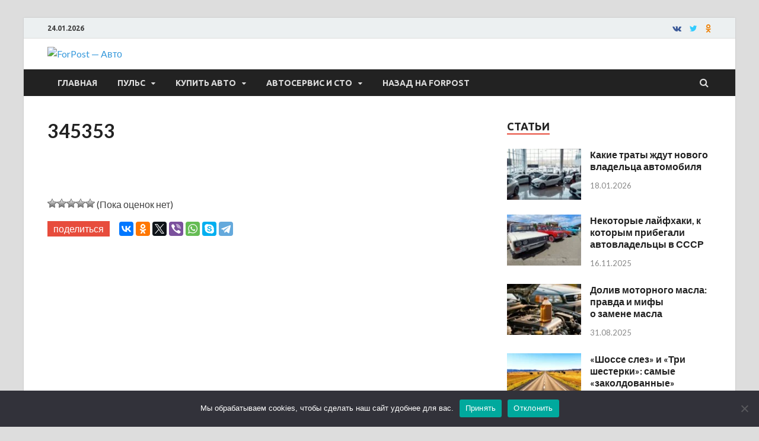

--- FILE ---
content_type: text/html; charset=UTF-8
request_url: https://auto.sevastopol.su/puls/rodster-krym-zapustyat-v-proizvodstvo-v-2022-godu/attachment/345353-25/
body_size: 16662
content:
<!DOCTYPE html>
<html dir="ltr" lang="ru-RU" prefix="og: http://ogp.me/ns# fb: http://ogp.me/ns/fb#">
<head>
<meta charset="UTF-8">
<meta name="viewport" content="width=device-width, initial-scale=1">
<link rel="profile" href="http://gmpg.org/xfn/11">

<title>345353 | ForPost - Авто</title>
	<style>img:is([sizes="auto" i], [sizes^="auto," i]) { contain-intrinsic-size: 3000px 1500px }</style>
	
		<!-- All in One SEO 4.8.3.2 - aioseo.com -->
	<meta name="robots" content="max-image-preview:large" />
	<meta name="author" content="admin"/>
	<link rel="canonical" href="https://auto.sevastopol.su/puls/rodster-krym-zapustyat-v-proizvodstvo-v-2022-godu/attachment/345353-25/" />
	<meta name="generator" content="All in One SEO (AIOSEO) 4.8.3.2" />
		<meta name="twitter:card" content="summary" />
		<meta name="twitter:title" content="345353 | ForPost - Авто" />
		<meta name="twitter:image" content="https://auto.sevastopol.su/wp-content/uploads/2019/04/logo-4-small.png" />
		<script type="application/ld+json" class="aioseo-schema">
			{"@context":"https:\/\/schema.org","@graph":[{"@type":"BreadcrumbList","@id":"https:\/\/auto.sevastopol.su\/puls\/rodster-krym-zapustyat-v-proizvodstvo-v-2022-godu\/attachment\/345353-25\/#breadcrumblist","itemListElement":[{"@type":"ListItem","@id":"https:\/\/auto.sevastopol.su#listItem","position":1,"name":"\u0413\u043b\u0430\u0432\u043d\u0430\u044f","item":"https:\/\/auto.sevastopol.su","nextItem":{"@type":"ListItem","@id":"https:\/\/auto.sevastopol.su\/puls\/rodster-krym-zapustyat-v-proizvodstvo-v-2022-godu\/attachment\/345353-25\/#listItem","name":"345353"}},{"@type":"ListItem","@id":"https:\/\/auto.sevastopol.su\/puls\/rodster-krym-zapustyat-v-proizvodstvo-v-2022-godu\/attachment\/345353-25\/#listItem","position":2,"name":"345353","previousItem":{"@type":"ListItem","@id":"https:\/\/auto.sevastopol.su#listItem","name":"\u0413\u043b\u0430\u0432\u043d\u0430\u044f"}}]},{"@type":"ItemPage","@id":"https:\/\/auto.sevastopol.su\/puls\/rodster-krym-zapustyat-v-proizvodstvo-v-2022-godu\/attachment\/345353-25\/#itempage","url":"https:\/\/auto.sevastopol.su\/puls\/rodster-krym-zapustyat-v-proizvodstvo-v-2022-godu\/attachment\/345353-25\/","name":"345353 | ForPost - \u0410\u0432\u0442\u043e","inLanguage":"ru-RU","isPartOf":{"@id":"https:\/\/auto.sevastopol.su\/#website"},"breadcrumb":{"@id":"https:\/\/auto.sevastopol.su\/puls\/rodster-krym-zapustyat-v-proizvodstvo-v-2022-godu\/attachment\/345353-25\/#breadcrumblist"},"author":{"@id":"https:\/\/auto.sevastopol.su\/author\/admin\/#author"},"creator":{"@id":"https:\/\/auto.sevastopol.su\/author\/admin\/#author"},"datePublished":"2022-03-12T20:33:48+03:00","dateModified":"2022-03-12T20:33:48+03:00"},{"@type":"Organization","@id":"https:\/\/auto.sevastopol.su\/#organization","name":"ForPost - \u0410\u0432\u0442\u043e","url":"https:\/\/auto.sevastopol.su\/","logo":{"@type":"ImageObject","url":"https:\/\/auto.sevastopol.su\/wp-content\/uploads\/2019\/04\/logo-4-small.png","@id":"https:\/\/auto.sevastopol.su\/puls\/rodster-krym-zapustyat-v-proizvodstvo-v-2022-godu\/attachment\/345353-25\/#organizationLogo","width":168,"height":70},"image":{"@id":"https:\/\/auto.sevastopol.su\/puls\/rodster-krym-zapustyat-v-proizvodstvo-v-2022-godu\/attachment\/345353-25\/#organizationLogo"}},{"@type":"Person","@id":"https:\/\/auto.sevastopol.su\/author\/admin\/#author","url":"https:\/\/auto.sevastopol.su\/author\/admin\/","name":"admin","image":{"@type":"ImageObject","@id":"https:\/\/auto.sevastopol.su\/puls\/rodster-krym-zapustyat-v-proizvodstvo-v-2022-godu\/attachment\/345353-25\/#authorImage","url":"https:\/\/secure.gravatar.com\/avatar\/328a81a5380b04e1b0124209e7e8ffac87f4bf213cb4cddb49adf508e139478d?s=96&d=monsterid&r=g","width":96,"height":96,"caption":"admin"}},{"@type":"WebSite","@id":"https:\/\/auto.sevastopol.su\/#website","url":"https:\/\/auto.sevastopol.su\/","name":"ForPost - \u0410\u0432\u0442\u043e","inLanguage":"ru-RU","publisher":{"@id":"https:\/\/auto.sevastopol.su\/#organization"}}]}
		</script>
		<!-- All in One SEO -->

<link rel='dns-prefetch' href='//fonts.googleapis.com' />
<link rel="alternate" type="application/rss+xml" title="ForPost - Авто &raquo; Лента" href="https://auto.sevastopol.su/feed/" />
<link rel="alternate" type="application/rss+xml" title="ForPost - Авто &raquo; Лента комментариев" href="https://auto.sevastopol.su/comments/feed/" />
<script type="text/javascript" id="wpp-js" src="https://auto.sevastopol.su/wp-content/plugins/wordpress-popular-posts/assets/js/wpp.min.js?ver=7.3.2" data-sampling="0" data-sampling-rate="100" data-api-url="https://auto.sevastopol.su/wp-json/wordpress-popular-posts" data-post-id="25556" data-token="0dda1300de" data-lang="0" data-debug="0"></script>
<script type="text/javascript">
/* <![CDATA[ */
window._wpemojiSettings = {"baseUrl":"https:\/\/s.w.org\/images\/core\/emoji\/16.0.1\/72x72\/","ext":".png","svgUrl":"https:\/\/s.w.org\/images\/core\/emoji\/16.0.1\/svg\/","svgExt":".svg","source":{"concatemoji":"https:\/\/auto.sevastopol.su\/wp-includes\/js\/wp-emoji-release.min.js?ver=6.8.3"}};
/*! This file is auto-generated */
!function(s,n){var o,i,e;function c(e){try{var t={supportTests:e,timestamp:(new Date).valueOf()};sessionStorage.setItem(o,JSON.stringify(t))}catch(e){}}function p(e,t,n){e.clearRect(0,0,e.canvas.width,e.canvas.height),e.fillText(t,0,0);var t=new Uint32Array(e.getImageData(0,0,e.canvas.width,e.canvas.height).data),a=(e.clearRect(0,0,e.canvas.width,e.canvas.height),e.fillText(n,0,0),new Uint32Array(e.getImageData(0,0,e.canvas.width,e.canvas.height).data));return t.every(function(e,t){return e===a[t]})}function u(e,t){e.clearRect(0,0,e.canvas.width,e.canvas.height),e.fillText(t,0,0);for(var n=e.getImageData(16,16,1,1),a=0;a<n.data.length;a++)if(0!==n.data[a])return!1;return!0}function f(e,t,n,a){switch(t){case"flag":return n(e,"\ud83c\udff3\ufe0f\u200d\u26a7\ufe0f","\ud83c\udff3\ufe0f\u200b\u26a7\ufe0f")?!1:!n(e,"\ud83c\udde8\ud83c\uddf6","\ud83c\udde8\u200b\ud83c\uddf6")&&!n(e,"\ud83c\udff4\udb40\udc67\udb40\udc62\udb40\udc65\udb40\udc6e\udb40\udc67\udb40\udc7f","\ud83c\udff4\u200b\udb40\udc67\u200b\udb40\udc62\u200b\udb40\udc65\u200b\udb40\udc6e\u200b\udb40\udc67\u200b\udb40\udc7f");case"emoji":return!a(e,"\ud83e\udedf")}return!1}function g(e,t,n,a){var r="undefined"!=typeof WorkerGlobalScope&&self instanceof WorkerGlobalScope?new OffscreenCanvas(300,150):s.createElement("canvas"),o=r.getContext("2d",{willReadFrequently:!0}),i=(o.textBaseline="top",o.font="600 32px Arial",{});return e.forEach(function(e){i[e]=t(o,e,n,a)}),i}function t(e){var t=s.createElement("script");t.src=e,t.defer=!0,s.head.appendChild(t)}"undefined"!=typeof Promise&&(o="wpEmojiSettingsSupports",i=["flag","emoji"],n.supports={everything:!0,everythingExceptFlag:!0},e=new Promise(function(e){s.addEventListener("DOMContentLoaded",e,{once:!0})}),new Promise(function(t){var n=function(){try{var e=JSON.parse(sessionStorage.getItem(o));if("object"==typeof e&&"number"==typeof e.timestamp&&(new Date).valueOf()<e.timestamp+604800&&"object"==typeof e.supportTests)return e.supportTests}catch(e){}return null}();if(!n){if("undefined"!=typeof Worker&&"undefined"!=typeof OffscreenCanvas&&"undefined"!=typeof URL&&URL.createObjectURL&&"undefined"!=typeof Blob)try{var e="postMessage("+g.toString()+"("+[JSON.stringify(i),f.toString(),p.toString(),u.toString()].join(",")+"));",a=new Blob([e],{type:"text/javascript"}),r=new Worker(URL.createObjectURL(a),{name:"wpTestEmojiSupports"});return void(r.onmessage=function(e){c(n=e.data),r.terminate(),t(n)})}catch(e){}c(n=g(i,f,p,u))}t(n)}).then(function(e){for(var t in e)n.supports[t]=e[t],n.supports.everything=n.supports.everything&&n.supports[t],"flag"!==t&&(n.supports.everythingExceptFlag=n.supports.everythingExceptFlag&&n.supports[t]);n.supports.everythingExceptFlag=n.supports.everythingExceptFlag&&!n.supports.flag,n.DOMReady=!1,n.readyCallback=function(){n.DOMReady=!0}}).then(function(){return e}).then(function(){var e;n.supports.everything||(n.readyCallback(),(e=n.source||{}).concatemoji?t(e.concatemoji):e.wpemoji&&e.twemoji&&(t(e.twemoji),t(e.wpemoji)))}))}((window,document),window._wpemojiSettings);
/* ]]> */
</script>
<style id='wp-emoji-styles-inline-css' type='text/css'>

	img.wp-smiley, img.emoji {
		display: inline !important;
		border: none !important;
		box-shadow: none !important;
		height: 1em !important;
		width: 1em !important;
		margin: 0 0.07em !important;
		vertical-align: -0.1em !important;
		background: none !important;
		padding: 0 !important;
	}
</style>
<link rel='stylesheet' id='wp-block-library-css' href='https://auto.sevastopol.su/wp-includes/css/dist/block-library/style.min.css?ver=6.8.3' type='text/css' media='all' />
<style id='wp-block-library-theme-inline-css' type='text/css'>
.wp-block-audio :where(figcaption){color:#555;font-size:13px;text-align:center}.is-dark-theme .wp-block-audio :where(figcaption){color:#ffffffa6}.wp-block-audio{margin:0 0 1em}.wp-block-code{border:1px solid #ccc;border-radius:4px;font-family:Menlo,Consolas,monaco,monospace;padding:.8em 1em}.wp-block-embed :where(figcaption){color:#555;font-size:13px;text-align:center}.is-dark-theme .wp-block-embed :where(figcaption){color:#ffffffa6}.wp-block-embed{margin:0 0 1em}.blocks-gallery-caption{color:#555;font-size:13px;text-align:center}.is-dark-theme .blocks-gallery-caption{color:#ffffffa6}:root :where(.wp-block-image figcaption){color:#555;font-size:13px;text-align:center}.is-dark-theme :root :where(.wp-block-image figcaption){color:#ffffffa6}.wp-block-image{margin:0 0 1em}.wp-block-pullquote{border-bottom:4px solid;border-top:4px solid;color:currentColor;margin-bottom:1.75em}.wp-block-pullquote cite,.wp-block-pullquote footer,.wp-block-pullquote__citation{color:currentColor;font-size:.8125em;font-style:normal;text-transform:uppercase}.wp-block-quote{border-left:.25em solid;margin:0 0 1.75em;padding-left:1em}.wp-block-quote cite,.wp-block-quote footer{color:currentColor;font-size:.8125em;font-style:normal;position:relative}.wp-block-quote:where(.has-text-align-right){border-left:none;border-right:.25em solid;padding-left:0;padding-right:1em}.wp-block-quote:where(.has-text-align-center){border:none;padding-left:0}.wp-block-quote.is-large,.wp-block-quote.is-style-large,.wp-block-quote:where(.is-style-plain){border:none}.wp-block-search .wp-block-search__label{font-weight:700}.wp-block-search__button{border:1px solid #ccc;padding:.375em .625em}:where(.wp-block-group.has-background){padding:1.25em 2.375em}.wp-block-separator.has-css-opacity{opacity:.4}.wp-block-separator{border:none;border-bottom:2px solid;margin-left:auto;margin-right:auto}.wp-block-separator.has-alpha-channel-opacity{opacity:1}.wp-block-separator:not(.is-style-wide):not(.is-style-dots){width:100px}.wp-block-separator.has-background:not(.is-style-dots){border-bottom:none;height:1px}.wp-block-separator.has-background:not(.is-style-wide):not(.is-style-dots){height:2px}.wp-block-table{margin:0 0 1em}.wp-block-table td,.wp-block-table th{word-break:normal}.wp-block-table :where(figcaption){color:#555;font-size:13px;text-align:center}.is-dark-theme .wp-block-table :where(figcaption){color:#ffffffa6}.wp-block-video :where(figcaption){color:#555;font-size:13px;text-align:center}.is-dark-theme .wp-block-video :where(figcaption){color:#ffffffa6}.wp-block-video{margin:0 0 1em}:root :where(.wp-block-template-part.has-background){margin-bottom:0;margin-top:0;padding:1.25em 2.375em}
</style>
<style id='classic-theme-styles-inline-css' type='text/css'>
/*! This file is auto-generated */
.wp-block-button__link{color:#fff;background-color:#32373c;border-radius:9999px;box-shadow:none;text-decoration:none;padding:calc(.667em + 2px) calc(1.333em + 2px);font-size:1.125em}.wp-block-file__button{background:#32373c;color:#fff;text-decoration:none}
</style>
<link rel='stylesheet' id='fontawesome-free-css' href='https://auto.sevastopol.su/wp-content/plugins/getwid/vendors/fontawesome-free/css/all.min.css?ver=5.5.0' type='text/css' media='all' />
<link rel='stylesheet' id='slick-css' href='https://auto.sevastopol.su/wp-content/plugins/getwid/vendors/slick/slick/slick.min.css?ver=1.9.0' type='text/css' media='all' />
<link rel='stylesheet' id='slick-theme-css' href='https://auto.sevastopol.su/wp-content/plugins/getwid/vendors/slick/slick/slick-theme.min.css?ver=1.9.0' type='text/css' media='all' />
<link rel='stylesheet' id='mp-fancybox-css' href='https://auto.sevastopol.su/wp-content/plugins/getwid/vendors/mp-fancybox/jquery.fancybox.min.css?ver=3.5.7-mp.1' type='text/css' media='all' />
<link rel='stylesheet' id='getwid-blocks-css' href='https://auto.sevastopol.su/wp-content/plugins/getwid/assets/css/blocks.style.css?ver=2.1.1' type='text/css' media='all' />
<style id='getwid-blocks-inline-css' type='text/css'>
.wp-block-getwid-section .wp-block-getwid-section__wrapper .wp-block-getwid-section__inner-wrapper{max-width: 735px;}
</style>
<style id='global-styles-inline-css' type='text/css'>
:root{--wp--preset--aspect-ratio--square: 1;--wp--preset--aspect-ratio--4-3: 4/3;--wp--preset--aspect-ratio--3-4: 3/4;--wp--preset--aspect-ratio--3-2: 3/2;--wp--preset--aspect-ratio--2-3: 2/3;--wp--preset--aspect-ratio--16-9: 16/9;--wp--preset--aspect-ratio--9-16: 9/16;--wp--preset--color--black: #000000;--wp--preset--color--cyan-bluish-gray: #abb8c3;--wp--preset--color--white: #ffffff;--wp--preset--color--pale-pink: #f78da7;--wp--preset--color--vivid-red: #cf2e2e;--wp--preset--color--luminous-vivid-orange: #ff6900;--wp--preset--color--luminous-vivid-amber: #fcb900;--wp--preset--color--light-green-cyan: #7bdcb5;--wp--preset--color--vivid-green-cyan: #00d084;--wp--preset--color--pale-cyan-blue: #8ed1fc;--wp--preset--color--vivid-cyan-blue: #0693e3;--wp--preset--color--vivid-purple: #9b51e0;--wp--preset--gradient--vivid-cyan-blue-to-vivid-purple: linear-gradient(135deg,rgba(6,147,227,1) 0%,rgb(155,81,224) 100%);--wp--preset--gradient--light-green-cyan-to-vivid-green-cyan: linear-gradient(135deg,rgb(122,220,180) 0%,rgb(0,208,130) 100%);--wp--preset--gradient--luminous-vivid-amber-to-luminous-vivid-orange: linear-gradient(135deg,rgba(252,185,0,1) 0%,rgba(255,105,0,1) 100%);--wp--preset--gradient--luminous-vivid-orange-to-vivid-red: linear-gradient(135deg,rgba(255,105,0,1) 0%,rgb(207,46,46) 100%);--wp--preset--gradient--very-light-gray-to-cyan-bluish-gray: linear-gradient(135deg,rgb(238,238,238) 0%,rgb(169,184,195) 100%);--wp--preset--gradient--cool-to-warm-spectrum: linear-gradient(135deg,rgb(74,234,220) 0%,rgb(151,120,209) 20%,rgb(207,42,186) 40%,rgb(238,44,130) 60%,rgb(251,105,98) 80%,rgb(254,248,76) 100%);--wp--preset--gradient--blush-light-purple: linear-gradient(135deg,rgb(255,206,236) 0%,rgb(152,150,240) 100%);--wp--preset--gradient--blush-bordeaux: linear-gradient(135deg,rgb(254,205,165) 0%,rgb(254,45,45) 50%,rgb(107,0,62) 100%);--wp--preset--gradient--luminous-dusk: linear-gradient(135deg,rgb(255,203,112) 0%,rgb(199,81,192) 50%,rgb(65,88,208) 100%);--wp--preset--gradient--pale-ocean: linear-gradient(135deg,rgb(255,245,203) 0%,rgb(182,227,212) 50%,rgb(51,167,181) 100%);--wp--preset--gradient--electric-grass: linear-gradient(135deg,rgb(202,248,128) 0%,rgb(113,206,126) 100%);--wp--preset--gradient--midnight: linear-gradient(135deg,rgb(2,3,129) 0%,rgb(40,116,252) 100%);--wp--preset--font-size--small: 13px;--wp--preset--font-size--medium: 20px;--wp--preset--font-size--large: 36px;--wp--preset--font-size--x-large: 42px;--wp--preset--spacing--20: 0.44rem;--wp--preset--spacing--30: 0.67rem;--wp--preset--spacing--40: 1rem;--wp--preset--spacing--50: 1.5rem;--wp--preset--spacing--60: 2.25rem;--wp--preset--spacing--70: 3.38rem;--wp--preset--spacing--80: 5.06rem;--wp--preset--shadow--natural: 6px 6px 9px rgba(0, 0, 0, 0.2);--wp--preset--shadow--deep: 12px 12px 50px rgba(0, 0, 0, 0.4);--wp--preset--shadow--sharp: 6px 6px 0px rgba(0, 0, 0, 0.2);--wp--preset--shadow--outlined: 6px 6px 0px -3px rgba(255, 255, 255, 1), 6px 6px rgba(0, 0, 0, 1);--wp--preset--shadow--crisp: 6px 6px 0px rgba(0, 0, 0, 1);}:where(.is-layout-flex){gap: 0.5em;}:where(.is-layout-grid){gap: 0.5em;}body .is-layout-flex{display: flex;}.is-layout-flex{flex-wrap: wrap;align-items: center;}.is-layout-flex > :is(*, div){margin: 0;}body .is-layout-grid{display: grid;}.is-layout-grid > :is(*, div){margin: 0;}:where(.wp-block-columns.is-layout-flex){gap: 2em;}:where(.wp-block-columns.is-layout-grid){gap: 2em;}:where(.wp-block-post-template.is-layout-flex){gap: 1.25em;}:where(.wp-block-post-template.is-layout-grid){gap: 1.25em;}.has-black-color{color: var(--wp--preset--color--black) !important;}.has-cyan-bluish-gray-color{color: var(--wp--preset--color--cyan-bluish-gray) !important;}.has-white-color{color: var(--wp--preset--color--white) !important;}.has-pale-pink-color{color: var(--wp--preset--color--pale-pink) !important;}.has-vivid-red-color{color: var(--wp--preset--color--vivid-red) !important;}.has-luminous-vivid-orange-color{color: var(--wp--preset--color--luminous-vivid-orange) !important;}.has-luminous-vivid-amber-color{color: var(--wp--preset--color--luminous-vivid-amber) !important;}.has-light-green-cyan-color{color: var(--wp--preset--color--light-green-cyan) !important;}.has-vivid-green-cyan-color{color: var(--wp--preset--color--vivid-green-cyan) !important;}.has-pale-cyan-blue-color{color: var(--wp--preset--color--pale-cyan-blue) !important;}.has-vivid-cyan-blue-color{color: var(--wp--preset--color--vivid-cyan-blue) !important;}.has-vivid-purple-color{color: var(--wp--preset--color--vivid-purple) !important;}.has-black-background-color{background-color: var(--wp--preset--color--black) !important;}.has-cyan-bluish-gray-background-color{background-color: var(--wp--preset--color--cyan-bluish-gray) !important;}.has-white-background-color{background-color: var(--wp--preset--color--white) !important;}.has-pale-pink-background-color{background-color: var(--wp--preset--color--pale-pink) !important;}.has-vivid-red-background-color{background-color: var(--wp--preset--color--vivid-red) !important;}.has-luminous-vivid-orange-background-color{background-color: var(--wp--preset--color--luminous-vivid-orange) !important;}.has-luminous-vivid-amber-background-color{background-color: var(--wp--preset--color--luminous-vivid-amber) !important;}.has-light-green-cyan-background-color{background-color: var(--wp--preset--color--light-green-cyan) !important;}.has-vivid-green-cyan-background-color{background-color: var(--wp--preset--color--vivid-green-cyan) !important;}.has-pale-cyan-blue-background-color{background-color: var(--wp--preset--color--pale-cyan-blue) !important;}.has-vivid-cyan-blue-background-color{background-color: var(--wp--preset--color--vivid-cyan-blue) !important;}.has-vivid-purple-background-color{background-color: var(--wp--preset--color--vivid-purple) !important;}.has-black-border-color{border-color: var(--wp--preset--color--black) !important;}.has-cyan-bluish-gray-border-color{border-color: var(--wp--preset--color--cyan-bluish-gray) !important;}.has-white-border-color{border-color: var(--wp--preset--color--white) !important;}.has-pale-pink-border-color{border-color: var(--wp--preset--color--pale-pink) !important;}.has-vivid-red-border-color{border-color: var(--wp--preset--color--vivid-red) !important;}.has-luminous-vivid-orange-border-color{border-color: var(--wp--preset--color--luminous-vivid-orange) !important;}.has-luminous-vivid-amber-border-color{border-color: var(--wp--preset--color--luminous-vivid-amber) !important;}.has-light-green-cyan-border-color{border-color: var(--wp--preset--color--light-green-cyan) !important;}.has-vivid-green-cyan-border-color{border-color: var(--wp--preset--color--vivid-green-cyan) !important;}.has-pale-cyan-blue-border-color{border-color: var(--wp--preset--color--pale-cyan-blue) !important;}.has-vivid-cyan-blue-border-color{border-color: var(--wp--preset--color--vivid-cyan-blue) !important;}.has-vivid-purple-border-color{border-color: var(--wp--preset--color--vivid-purple) !important;}.has-vivid-cyan-blue-to-vivid-purple-gradient-background{background: var(--wp--preset--gradient--vivid-cyan-blue-to-vivid-purple) !important;}.has-light-green-cyan-to-vivid-green-cyan-gradient-background{background: var(--wp--preset--gradient--light-green-cyan-to-vivid-green-cyan) !important;}.has-luminous-vivid-amber-to-luminous-vivid-orange-gradient-background{background: var(--wp--preset--gradient--luminous-vivid-amber-to-luminous-vivid-orange) !important;}.has-luminous-vivid-orange-to-vivid-red-gradient-background{background: var(--wp--preset--gradient--luminous-vivid-orange-to-vivid-red) !important;}.has-very-light-gray-to-cyan-bluish-gray-gradient-background{background: var(--wp--preset--gradient--very-light-gray-to-cyan-bluish-gray) !important;}.has-cool-to-warm-spectrum-gradient-background{background: var(--wp--preset--gradient--cool-to-warm-spectrum) !important;}.has-blush-light-purple-gradient-background{background: var(--wp--preset--gradient--blush-light-purple) !important;}.has-blush-bordeaux-gradient-background{background: var(--wp--preset--gradient--blush-bordeaux) !important;}.has-luminous-dusk-gradient-background{background: var(--wp--preset--gradient--luminous-dusk) !important;}.has-pale-ocean-gradient-background{background: var(--wp--preset--gradient--pale-ocean) !important;}.has-electric-grass-gradient-background{background: var(--wp--preset--gradient--electric-grass) !important;}.has-midnight-gradient-background{background: var(--wp--preset--gradient--midnight) !important;}.has-small-font-size{font-size: var(--wp--preset--font-size--small) !important;}.has-medium-font-size{font-size: var(--wp--preset--font-size--medium) !important;}.has-large-font-size{font-size: var(--wp--preset--font-size--large) !important;}.has-x-large-font-size{font-size: var(--wp--preset--font-size--x-large) !important;}
:where(.wp-block-post-template.is-layout-flex){gap: 1.25em;}:where(.wp-block-post-template.is-layout-grid){gap: 1.25em;}
:where(.wp-block-columns.is-layout-flex){gap: 2em;}:where(.wp-block-columns.is-layout-grid){gap: 2em;}
:root :where(.wp-block-pullquote){font-size: 1.5em;line-height: 1.6;}
</style>
<link rel='stylesheet' id='cookie-notice-front-css' href='https://auto.sevastopol.su/wp-content/plugins/cookie-notice/css/front.min.css?ver=2.5.7' type='text/css' media='all' />
<link rel='stylesheet' id='wp-postratings-css' href='https://auto.sevastopol.su/wp-content/plugins/wp-postratings/css/postratings-css.css?ver=1.91.2' type='text/css' media='all' />
<link rel='stylesheet' id='wordpress-popular-posts-css-css' href='https://auto.sevastopol.su/wp-content/plugins/wordpress-popular-posts/assets/css/wpp.css?ver=7.3.2' type='text/css' media='all' />
<link rel='stylesheet' id='hitmag-fonts-css' href='https://fonts.googleapis.com/css?family=Ubuntu%3A400%2C500%2C700%7CLato%3A400%2C700%2C400italic%2C700italic%7COpen+Sans%3A400%2C400italic%2C700&#038;subset=latin%2Clatin-ext' type='text/css' media='all' />
<link rel='stylesheet' id='font-awesome-css' href='https://auto.sevastopol.su/wp-content/themes/hitmag/css/font-awesome.min.css?ver=4.7.0' type='text/css' media='all' />
<link rel='stylesheet' id='hitmag-style-css' href='https://auto.sevastopol.su/wp-content/themes/hitmag/style.css?ver=6.8.3' type='text/css' media='all' />
<link rel='stylesheet' id='jquery-flexslider-css' href='https://auto.sevastopol.su/wp-content/themes/hitmag/css/flexslider.css?ver=6.8.3' type='text/css' media='screen' />
<link rel='stylesheet' id='jquery-magnific-popup-css' href='https://auto.sevastopol.su/wp-content/themes/hitmag/css/magnific-popup.css?ver=6.8.3' type='text/css' media='all' />
<script type="text/javascript" src="https://auto.sevastopol.su/wp-includes/js/jquery/jquery.min.js?ver=3.7.1" id="jquery-core-js"></script>
<script type="text/javascript" src="https://auto.sevastopol.su/wp-includes/js/jquery/jquery-migrate.min.js?ver=3.4.1" id="jquery-migrate-js"></script>
<script type="text/javascript" id="cookie-notice-front-js-before">
/* <![CDATA[ */
var cnArgs = {"ajaxUrl":"https:\/\/auto.sevastopol.su\/wp-admin\/admin-ajax.php","nonce":"0b34df7b40","hideEffect":"fade","position":"bottom","onScroll":false,"onScrollOffset":100,"onClick":false,"cookieName":"cookie_notice_accepted","cookieTime":2592000,"cookieTimeRejected":2592000,"globalCookie":false,"redirection":false,"cache":false,"revokeCookies":false,"revokeCookiesOpt":"automatic"};
/* ]]> */
</script>
<script type="text/javascript" src="https://auto.sevastopol.su/wp-content/plugins/cookie-notice/js/front.min.js?ver=2.5.7" id="cookie-notice-front-js"></script>
<!--[if lt IE 9]>
<script type="text/javascript" src="https://auto.sevastopol.su/wp-content/themes/hitmag/js/html5shiv.min.js?ver=6.8.3" id="html5shiv-js"></script>
<![endif]-->
        <style>
            .eaa-clean {
                padding: 0 !important;
                border: none !important;
            }

            .eaa-ad.alignleft {
                margin-right: 10px;
            }

            .eaa-ad.alignright {
                margin-left: 10px;
            }
            .eaa-ad.debug{
                background:peachpuff;
                border:solid 2px #FF0000;
                box-sizing: border-box;
            }

        </style>


		<link rel="https://api.w.org/" href="https://auto.sevastopol.su/wp-json/" /><link rel="alternate" title="JSON" type="application/json" href="https://auto.sevastopol.su/wp-json/wp/v2/media/25556" /><link rel="EditURI" type="application/rsd+xml" title="RSD" href="https://auto.sevastopol.su/xmlrpc.php?rsd" />
<meta name="generator" content="WordPress 6.8.3" />
<link rel='shortlink' href='https://auto.sevastopol.su/?p=25556' />
<link rel="alternate" title="oEmbed (JSON)" type="application/json+oembed" href="https://auto.sevastopol.su/wp-json/oembed/1.0/embed?url=https%3A%2F%2Fauto.sevastopol.su%2Fpuls%2Frodster-krym-zapustyat-v-proizvodstvo-v-2022-godu%2Fattachment%2F345353-25%2F" />
<link rel="alternate" title="oEmbed (XML)" type="text/xml+oembed" href="https://auto.sevastopol.su/wp-json/oembed/1.0/embed?url=https%3A%2F%2Fauto.sevastopol.su%2Fpuls%2Frodster-krym-zapustyat-v-proizvodstvo-v-2022-godu%2Fattachment%2F345353-25%2F&#038;format=xml" />
            <style id="wpp-loading-animation-styles">@-webkit-keyframes bgslide{from{background-position-x:0}to{background-position-x:-200%}}@keyframes bgslide{from{background-position-x:0}to{background-position-x:-200%}}.wpp-widget-block-placeholder,.wpp-shortcode-placeholder{margin:0 auto;width:60px;height:3px;background:#dd3737;background:linear-gradient(90deg,#dd3737 0%,#571313 10%,#dd3737 100%);background-size:200% auto;border-radius:3px;-webkit-animation:bgslide 1s infinite linear;animation:bgslide 1s infinite linear}</style>
            	<style type="text/css">
			.site-title,
		.site-description {
			position: absolute;
			clip: rect(1px, 1px, 1px, 1px);
		}
			
			
		</style>
	<link rel="icon" href="https://auto.sevastopol.su/wp-content/uploads/2020/03/favicon.ico" sizes="32x32" />
<link rel="icon" href="https://auto.sevastopol.su/wp-content/uploads/2020/03/favicon.ico" sizes="192x192" />
<link rel="apple-touch-icon" href="https://auto.sevastopol.su/wp-content/uploads/2020/03/favicon.ico" />
<meta name="msapplication-TileImage" content="https://auto.sevastopol.su/wp-content/uploads/2020/03/favicon.ico" />
		<style type="text/css" id="wp-custom-css">
			.site-branding{
	margin:14px 0;
}

.bg{
	background-color:#e9edef;
	padding: 20px 38px;
}		</style>
		
<!-- START - Open Graph and Twitter Card Tags 3.3.5 -->
 <!-- Facebook Open Graph -->
  <meta property="og:locale" content="ru_RU"/>
  <meta property="og:site_name" content="ForPost - Авто"/>
  <meta property="og:title" content="345353"/>
  <meta property="og:url" content="https://auto.sevastopol.su/puls/rodster-krym-zapustyat-v-proizvodstvo-v-2022-godu/attachment/345353-25/"/>
  <meta property="og:type" content="article"/>
  <meta property="og:description" content="345353"/>
  <meta property="article:publisher" content="https://www.facebook.com/profile.php?id=100054648301759"/>
 <!-- Google+ / Schema.org -->
 <!-- Twitter Cards -->
  <meta name="twitter:title" content="345353"/>
  <meta name="twitter:url" content="https://auto.sevastopol.su/puls/rodster-krym-zapustyat-v-proizvodstvo-v-2022-godu/attachment/345353-25/"/>
  <meta name="twitter:description" content="345353"/>
  <meta name="twitter:card" content="summary_large_image"/>
 <!-- SEO -->
 <!-- Misc. tags -->
 <!-- is_singular -->
<!-- END - Open Graph and Twitter Card Tags 3.3.5 -->
	
</head>

<body class="attachment wp-singular attachment-template-default single single-attachment postid-25556 attachmentid-25556 attachment-jpeg wp-custom-logo wp-theme-hitmag cookies-not-set th-right-sidebar">


<div id="page" class="site hitmag-wrapper">
	<a class="skip-link screen-reader-text" href="#content">Перейти к содержимому</a>

	
	<header id="masthead" class="site-header" role="banner">

		
							<div class="hm-topnavbutton">
					<div class="hm-nwrap">
						<a href="#" class="navbutton" id="top-nav-button">Верхнее меню</a>
					</div>	
				</div>
				<div class="responsive-topnav"></div>					
			
			<div class="hm-top-bar">
				<div class="hm-container">
					
											<div class="hm-date">24.01.2026</div>
					
											<div id="top-navigation" class="top-navigation">
												
						</div>		
					
					<div class="hm-social-menu"><div id="hm-menu-social" class="menu"><ul id="menu-social-items" class="menu-items"><li id="menu-item-1413" class="menu-item menu-item-type-custom menu-item-object-custom menu-item-1413"><a href="https://vk.com/public182258359"><span class="screen-reader-text">vk</span></a></li>
<li id="menu-item-1416" class="menu-item menu-item-type-custom menu-item-object-custom menu-item-1416"><a href="https://twitter.com/"><span class="screen-reader-text">twitter.com</span></a></li>
<li id="menu-item-27401" class="menu-item menu-item-type-custom menu-item-object-custom menu-item-27401"><a href="https://ok.ru/group/68998512115747"><span class="screen-reader-text">ok.ru</span></a></li>
</ul></div></div>
				</div><!-- .hm-container -->
			</div><!-- .hm-top-bar -->

		
		
		<div class="header-main-area">
			<div class="hm-container">
			<div class="site-branding">
				<div class="site-branding-content">
					<div class="hm-logo">
						<a href="https://auto.sevastopol.su/" class="custom-logo-link" rel="home"><img width="168" height="70" src="https://auto.sevastopol.su/wp-content/uploads/2019/04/logo-4-small.png" class="custom-logo" alt="ForPost &#8212; Авто" decoding="async" /></a>					</div><!-- .hm-logo -->

					<div class="hm-site-title">
													<p class="site-title"><a href="https://auto.sevastopol.su/" rel="home">ForPost &#8212; Авто</a></p>
											</div><!-- .hm-site-title -->
				</div><!-- .site-branding-content -->
			</div><!-- .site-branding -->

			
			<div class="hm-header-sidebar"></div>			</div><!-- .hm-container -->
		</div><!-- .header-main-area -->

		
		<div class="hm-nav-container">
			<nav id="site-navigation" class="main-navigation" role="navigation">
				<div class="hm-container">
					<div class="menu-main-menu-container"><ul id="primary-menu" class="menu"><li id="menu-item-63" class="menu-item menu-item-type-custom menu-item-object-custom menu-item-63"><a href="/">Главная</a></li>
<li id="menu-item-57" class="menu-item menu-item-type-taxonomy menu-item-object-category menu-item-has-children menu-item-57"><a href="https://auto.sevastopol.su/category/puls/">Пульс</a>
<ul class="sub-menu">
	<li id="menu-item-201" class="menu-item menu-item-type-taxonomy menu-item-object-category menu-item-201"><a href="https://auto.sevastopol.su/category/poleznoe/">Полезное</a></li>
	<li id="menu-item-385" class="menu-item menu-item-type-taxonomy menu-item-object-category menu-item-385"><a href="https://auto.sevastopol.su/category/obzory/">Обзоры</a></li>
	<li id="menu-item-202" class="menu-item menu-item-type-taxonomy menu-item-object-category menu-item-202"><a href="https://auto.sevastopol.su/category/novosti-kompanij/">Новости компаний</a></li>
</ul>
</li>
<li id="menu-item-135" class="menu-item menu-item-type-post_type_archive menu-item-object-dealer menu-item-has-children menu-item-135"><a href="https://auto.sevastopol.su/dealer/">Купить авто</a>
<ul class="sub-menu">
	<li id="menu-item-1001136" class="menu-item menu-item-type- menu-item-object- menu-item-has-children menu-item-1001136"><a href="/place/sevastopol">Севастополь</a>
	<ul class="sub-menu">
		<li id="menu-item-2002138" class="menu-item menu-item-type- menu-item-object- menu-item-2002138"><a href="/place/sevastopol/?brand=audi">Audi</a></li>
		<li id="menu-item-2002139" class="menu-item menu-item-type- menu-item-object- menu-item-2002139"><a href="/place/sevastopol/?brand=bmw">BMW</a></li>
		<li id="menu-item-2002140" class="menu-item menu-item-type- menu-item-object- menu-item-2002140"><a href="/place/sevastopol/?brand=citroen">Citroën</a></li>
		<li id="menu-item-2002141" class="menu-item menu-item-type- menu-item-object- menu-item-2002141"><a href="/place/sevastopol/?brand=ford">Ford</a></li>
		<li id="menu-item-2002142" class="menu-item menu-item-type- menu-item-object- menu-item-2002142"><a href="/place/sevastopol/?brand=genesis">Genesis</a></li>
		<li id="menu-item-2002143" class="menu-item menu-item-type- menu-item-object- menu-item-2002143"><a href="/place/sevastopol/?brand=hyundai">Hyundai</a></li>
		<li id="menu-item-2002144" class="menu-item menu-item-type- menu-item-object- menu-item-2002144"><a href="/place/sevastopol/?brand=kia">Kia</a></li>
		<li id="menu-item-2002145" class="menu-item menu-item-type- menu-item-object- menu-item-2002145"><a href="/place/sevastopol/?brand=lada">Lada</a></li>
		<li id="menu-item-2002146" class="menu-item menu-item-type- menu-item-object- menu-item-2002146"><a href="/place/sevastopol/?brand=lifan">Lifan</a></li>
		<li id="menu-item-2002147" class="menu-item menu-item-type- menu-item-object- menu-item-2002147"><a href="/place/sevastopol/?brand=mazda">Mazda</a></li>
		<li id="menu-item-2002148" class="menu-item menu-item-type- menu-item-object- menu-item-2002148"><a href="/place/sevastopol/?brand=mercedes">Mercedes</a></li>
		<li id="menu-item-2002149" class="menu-item menu-item-type- menu-item-object- menu-item-2002149"><a href="/place/sevastopol/?brand=mitsubishi">Mitsubishi</a></li>
		<li id="menu-item-2002150" class="menu-item menu-item-type- menu-item-object- menu-item-2002150"><a href="/place/sevastopol/?brand=nissan">Nissan</a></li>
		<li id="menu-item-2002151" class="menu-item menu-item-type- menu-item-object- menu-item-2002151"><a href="/place/sevastopol/?brand=peugeot">Peugeot</a></li>
		<li id="menu-item-2002152" class="menu-item menu-item-type- menu-item-object- menu-item-2002152"><a href="/place/sevastopol/?brand=renault">Renault</a></li>
		<li id="menu-item-2002153" class="menu-item menu-item-type- menu-item-object- menu-item-2002153"><a href="/place/sevastopol/?brand=skoda-auto">Škoda Auto</a></li>
		<li id="menu-item-2002154" class="menu-item menu-item-type- menu-item-object- menu-item-2002154"><a href="/place/sevastopol/?brand=toyota">Toyota</a></li>
		<li id="menu-item-2002155" class="menu-item menu-item-type- menu-item-object- menu-item-2002155"><a href="/place/sevastopol/?brand=volkswagen">Volkswagen</a></li>
		<li id="menu-item-2002156" class="menu-item menu-item-type- menu-item-object- menu-item-2002156"><a href="/place/sevastopol/?brand=gaz">ГАЗ</a></li>
	</ul>
</li>
	<li id="menu-item-1001156" class="menu-item menu-item-type- menu-item-object- menu-item-has-children menu-item-1001156"><a href="/place/crimea">Крым</a>
	<ul class="sub-menu">
		<li id="menu-item-2002178" class="menu-item menu-item-type- menu-item-object- menu-item-2002178"><a href="/place/crimea/?brand=audi">Audi</a></li>
		<li id="menu-item-2002179" class="menu-item menu-item-type- menu-item-object- menu-item-2002179"><a href="/place/crimea/?brand=bmw">BMW</a></li>
		<li id="menu-item-2002180" class="menu-item menu-item-type- menu-item-object- menu-item-2002180"><a href="/place/crimea/?brand=citroen">Citroën</a></li>
		<li id="menu-item-2002181" class="menu-item menu-item-type- menu-item-object- menu-item-2002181"><a href="/place/crimea/?brand=ford">Ford</a></li>
		<li id="menu-item-2002182" class="menu-item menu-item-type- menu-item-object- menu-item-2002182"><a href="/place/crimea/?brand=genesis">Genesis</a></li>
		<li id="menu-item-2002183" class="menu-item menu-item-type- menu-item-object- menu-item-2002183"><a href="/place/crimea/?brand=hyundai">Hyundai</a></li>
		<li id="menu-item-2002184" class="menu-item menu-item-type- menu-item-object- menu-item-2002184"><a href="/place/crimea/?brand=kia">Kia</a></li>
		<li id="menu-item-2002185" class="menu-item menu-item-type- menu-item-object- menu-item-2002185"><a href="/place/crimea/?brand=lada">Lada</a></li>
		<li id="menu-item-2002186" class="menu-item menu-item-type- menu-item-object- menu-item-2002186"><a href="/place/crimea/?brand=lifan">Lifan</a></li>
		<li id="menu-item-2002187" class="menu-item menu-item-type- menu-item-object- menu-item-2002187"><a href="/place/crimea/?brand=mazda">Mazda</a></li>
		<li id="menu-item-2002188" class="menu-item menu-item-type- menu-item-object- menu-item-2002188"><a href="/place/crimea/?brand=mercedes">Mercedes</a></li>
		<li id="menu-item-2002189" class="menu-item menu-item-type- menu-item-object- menu-item-2002189"><a href="/place/crimea/?brand=mitsubishi">Mitsubishi</a></li>
		<li id="menu-item-2002190" class="menu-item menu-item-type- menu-item-object- menu-item-2002190"><a href="/place/crimea/?brand=nissan">Nissan</a></li>
		<li id="menu-item-2002191" class="menu-item menu-item-type- menu-item-object- menu-item-2002191"><a href="/place/crimea/?brand=peugeot">Peugeot</a></li>
		<li id="menu-item-2002192" class="menu-item menu-item-type- menu-item-object- menu-item-2002192"><a href="/place/crimea/?brand=renault">Renault</a></li>
		<li id="menu-item-2002193" class="menu-item menu-item-type- menu-item-object- menu-item-2002193"><a href="/place/crimea/?brand=skoda-auto">Škoda Auto</a></li>
		<li id="menu-item-2002194" class="menu-item menu-item-type- menu-item-object- menu-item-2002194"><a href="/place/crimea/?brand=toyota">Toyota</a></li>
		<li id="menu-item-2002195" class="menu-item menu-item-type- menu-item-object- menu-item-2002195"><a href="/place/crimea/?brand=volkswagen">Volkswagen</a></li>
		<li id="menu-item-2002196" class="menu-item menu-item-type- menu-item-object- menu-item-2002196"><a href="/place/crimea/?brand=gaz">ГАЗ</a></li>
	</ul>
</li>
</ul>
</li>
<li id="menu-item-183" class="menu-item menu-item-type-post_type_archive menu-item-object-service menu-item-has-children menu-item-183"><a href="https://auto.sevastopol.su/service/">Автосервис и СТО</a>
<ul class="sub-menu">
	<li id="menu-item-38081" class="menu-item menu-item-type-taxonomy menu-item-object-category menu-item-has-children menu-item-38081"><a href="https://auto.sevastopol.su/category/novosti-parnerov/">Новости партнеров</a>
	<ul class="sub-menu">
		<li id="menu-item-38082" class="menu-item menu-item-type-taxonomy menu-item-object-category menu-item-38082"><a href="https://auto.sevastopol.su/category/novosti-parnerov/novosti-dilerov/">Новости дилеров</a></li>
		<li id="menu-item-38083" class="menu-item menu-item-type-taxonomy menu-item-object-category menu-item-38083"><a href="https://auto.sevastopol.su/category/novosti-parnerov/novosti-avtoservisa-i-sto/">Новости автосервиса и СТО</a></li>
	</ul>
</li>
	<li id="menu-item-238" class="menu-item menu-item-type-taxonomy menu-item-object-stoplace menu-item-238"><a href="https://auto.sevastopol.su/stoplace/sevastopol/">Севастополь</a></li>
	<li id="menu-item-237" class="menu-item menu-item-type-taxonomy menu-item-object-stoplace menu-item-237"><a href="https://auto.sevastopol.su/stoplace/crimea/">Крым</a></li>
</ul>
</li>
<li id="menu-item-48" class="menu-item menu-item-type-custom menu-item-object-custom menu-item-48"><a href="https://sevastopol.su/">Назад на ForPost</a></li>
</ul></div>					
											<div class="hm-search-button-icon"></div>
						<div class="hm-search-box-container">
							<div class="hm-search-box">
								<form role="search" method="get" class="search-form" action="https://auto.sevastopol.su/">
				<label>
					<span class="screen-reader-text">Найти:</span>
					<input type="search" class="search-field" placeholder="Поиск&hellip;" value="" name="s" />
				</label>
				<input type="submit" class="search-submit" value="Поиск" />
			</form>							</div><!-- th-search-box -->
						</div><!-- .th-search-box-container -->
									</div><!-- .hm-container -->
			</nav><!-- #site-navigation -->
			<div class="hm-nwrap">
				<a href="#" class="navbutton" id="main-nav-button">Главное меню</a>
			</div>
			<div class="responsive-mainnav"></div>
		</div><!-- .hm-nav-container -->

		
	</header><!-- #masthead -->

	
	<div id="content" class="site-content">
		<div class="hm-container">
    <div id="primary" class="content-area">
        <main id="main" class="site-main" role="main">
            <article id="post-25556" class="hitmag-single post-25556 attachment type-attachment status-inherit hentry">

    
    <header class="entry-header">
        <h1 class="entry-title">345353</h1>
    </header><!-- .entry-header -->
	    
    <div class="entry-content">
        <p class="attachment"><a href='https://auto.sevastopol.su/wp-content/uploads/2022/03/345353-e1647106442833.jpg'><img fetchpriority="high" decoding="async" width="300" height="172" src="https://auto.sevastopol.su/wp-content/uploads/2022/03/345353-300x172.jpg" class="attachment-medium size-medium" alt="" srcset="https://auto.sevastopol.su/wp-content/uploads/2022/03/345353-300x172.jpg 300w, https://auto.sevastopol.su/wp-content/uploads/2022/03/345353-1024x588.jpg 1024w, https://auto.sevastopol.su/wp-content/uploads/2022/03/345353-768x441.jpg 768w, https://auto.sevastopol.su/wp-content/uploads/2022/03/345353-e1647106442833.jpg 700w" sizes="(max-width: 300px) 100vw, 300px" /></a></p>
    </div><!-- .entry-content -->

    
    <footer class="entry-footer">
        <div id="post-ratings-25556" class="post-ratings" data-nonce="64f637bfae"><img id="rating_25556_1" src="https://auto.sevastopol.su/wp-content/plugins/wp-postratings/images/stars_crystal/rating_off.gif" alt="1 Star" title="1 Star" onmouseover="current_rating(25556, 1, '1 Star');" onmouseout="ratings_off(0, 0, 0);" onclick="rate_post();" onkeypress="rate_post();" style="cursor: pointer; border: 0px;" /><img id="rating_25556_2" src="https://auto.sevastopol.su/wp-content/plugins/wp-postratings/images/stars_crystal/rating_off.gif" alt="2 Stars" title="2 Stars" onmouseover="current_rating(25556, 2, '2 Stars');" onmouseout="ratings_off(0, 0, 0);" onclick="rate_post();" onkeypress="rate_post();" style="cursor: pointer; border: 0px;" /><img id="rating_25556_3" src="https://auto.sevastopol.su/wp-content/plugins/wp-postratings/images/stars_crystal/rating_off.gif" alt="3 Stars" title="3 Stars" onmouseover="current_rating(25556, 3, '3 Stars');" onmouseout="ratings_off(0, 0, 0);" onclick="rate_post();" onkeypress="rate_post();" style="cursor: pointer; border: 0px;" /><img id="rating_25556_4" src="https://auto.sevastopol.su/wp-content/plugins/wp-postratings/images/stars_crystal/rating_off.gif" alt="4 Stars" title="4 Stars" onmouseover="current_rating(25556, 4, '4 Stars');" onmouseout="ratings_off(0, 0, 0);" onclick="rate_post();" onkeypress="rate_post();" style="cursor: pointer; border: 0px;" /><img id="rating_25556_5" src="https://auto.sevastopol.su/wp-content/plugins/wp-postratings/images/stars_crystal/rating_off.gif" alt="5 Stars" title="5 Stars" onmouseover="current_rating(25556, 5, '5 Stars');" onmouseout="ratings_off(0, 0, 0);" onclick="rate_post();" onkeypress="rate_post();" style="cursor: pointer; border: 0px;" /> (Пока оценок нет)<br /><span class="post-ratings-text" id="ratings_25556_text"></span></div><div id="post-ratings-25556-loading" class="post-ratings-loading"><img src="https://auto.sevastopol.su/wp-content/plugins/wp-postratings/images/loading.gif" width="16" height="16" class="post-ratings-image" /> Загрузка...</div>        <div class="share-block">

            <p>поделиться</p>
            <script src="//yastatic.net/es5-shims/0.0.2/es5-shims.min.js"></script>
            <script src="//yastatic.net/share2/share.js"></script>
            <div class="ya-share2" data-services="vkontakte,odnoklassniki,twitter,viber,whatsapp,skype,telegram" data-counter=""></div>
        </div>
    </footer><!-- .entry-footer -->

    
</article><!-- #post-## -->
        </main><!-- #main -->
    </div><!-- #primary -->


<aside id="secondary" class="widget-area" role="complementary">

    
    <section id="sidebar_posts-2" class="widget widget_sidebar_posts">		<div class="hitmag-category-posts">
		<a href='https://auto.sevastopol.su/category/obzory/'><h4 class="widget-title">Статьи</h4></a>
		
			
											<div class="hms-post">
													<div class="hms-thumb">
								<a href="https://auto.sevastopol.su/poleznoe/kakie-traty-zhdut-novogo-vladeltsa-avtomobilya/" rel="bookmark" title="Какие траты ждут нового владельца автомобиля">	
									<img width="135" height="93" src="https://auto.sevastopol.su/wp-content/uploads/2026/01/e58fdfc6-dbe4-437b-b395-1d140c7837aa-135x93.jpg" class="attachment-hitmag-thumbnail size-hitmag-thumbnail wp-post-image" alt="" decoding="async" loading="lazy" />								</a>
							</div>
												<div class="hms-details">
							<h3 class="hms-title"><a href="https://auto.sevastopol.su/poleznoe/kakie-traty-zhdut-novogo-vladeltsa-avtomobilya/" rel="bookmark">Какие траты ждут нового владельца автомобиля</a></h3>							<p class="hms-meta"><time class="entry-date published" datetime="2026-01-18T11:10:00+03:00">18.01.2026</time><time class="updated" datetime="2026-01-17T22:38:20+03:00">17.01.2026</time></p>
						</div>
					</div><!-- .hms-post -->
											<div class="hms-post">
													<div class="hms-thumb">
								<a href="https://auto.sevastopol.su/obzory/nekotorye-lajfhaki-k-kotorym-pribegali-avtovladeltsy-v-sssr/" rel="bookmark" title="Некоторые лайфхаки, к которым прибегали автовладельцы в СССР">	
									<img width="135" height="93" src="https://auto.sevastopol.su/wp-content/uploads/2025/11/20240702142439-a48836a1-la-135x93.jpg" class="attachment-hitmag-thumbnail size-hitmag-thumbnail wp-post-image" alt="" decoding="async" loading="lazy" />								</a>
							</div>
												<div class="hms-details">
							<h3 class="hms-title"><a href="https://auto.sevastopol.su/obzory/nekotorye-lajfhaki-k-kotorym-pribegali-avtovladeltsy-v-sssr/" rel="bookmark">Некоторые лайфхаки, к которым прибегали автовладельцы в СССР</a></h3>							<p class="hms-meta"><time class="entry-date published" datetime="2025-11-16T15:35:00+03:00">16.11.2025</time><time class="updated" datetime="2025-11-16T03:03:36+03:00">16.11.2025</time></p>
						</div>
					</div><!-- .hms-post -->
											<div class="hms-post">
													<div class="hms-thumb">
								<a href="https://auto.sevastopol.su/obzory/doliv-motornogo-masla-pravda-i-mify-o-zamene-masla/" rel="bookmark" title="Долив моторного масла: правда и мифы о замене масла">	
									<img width="135" height="93" src="https://auto.sevastopol.su/wp-content/uploads/2025/08/1756579956-135x93.jpg" class="attachment-hitmag-thumbnail size-hitmag-thumbnail wp-post-image" alt="" decoding="async" loading="lazy" />								</a>
							</div>
												<div class="hms-details">
							<h3 class="hms-title"><a href="https://auto.sevastopol.su/obzory/doliv-motornogo-masla-pravda-i-mify-o-zamene-masla/" rel="bookmark">Долив моторного масла: правда и мифы о замене масла</a></h3>							<p class="hms-meta"><time class="entry-date published" datetime="2025-08-31T11:10:00+03:00">31.08.2025</time><time class="updated" datetime="2025-08-30T21:54:43+03:00">30.08.2025</time></p>
						</div>
					</div><!-- .hms-post -->
											<div class="hms-post">
													<div class="hms-thumb">
								<a href="https://auto.sevastopol.su/obzory/shosse-slez-i-tri-shesterki-samye-zakoldovannye-trassy-mira/" rel="bookmark" title="«Шоссе слез» и «Три шестерки»: самые «заколдованные» трассы мира">	
									<img width="135" height="93" src="https://auto.sevastopol.su/wp-content/uploads/2025/07/2fe99bea-3a86-4a84-b43d-350cf009b13b-135x93.png" class="attachment-hitmag-thumbnail size-hitmag-thumbnail wp-post-image" alt="" decoding="async" loading="lazy" />								</a>
							</div>
												<div class="hms-details">
							<h3 class="hms-title"><a href="https://auto.sevastopol.su/obzory/shosse-slez-i-tri-shesterki-samye-zakoldovannye-trassy-mira/" rel="bookmark">«Шоссе слез» и «Три шестерки»: самые «заколдованные» трассы мира</a></h3>							<p class="hms-meta"><time class="entry-date published" datetime="2025-07-17T14:45:00+03:00">17.07.2025</time><time class="updated" datetime="2025-07-22T15:49:25+03:00">22.07.2025</time></p>
						</div>
					</div><!-- .hms-post -->
											<div class="hms-post">
													<div class="hms-thumb">
								<a href="https://auto.sevastopol.su/obzory/kak-kurenie-proniklo-v-avtomobil-i-pochemu-emu-tam-ne-mesto/" rel="bookmark" title="Как курение проникло в автомобиль и почему ему там не место">	
									<img width="135" height="93" src="https://auto.sevastopol.su/wp-content/uploads/2025/05/c695552f-8340-43c2-90a8-f70e87e67442-135x93.png" class="attachment-hitmag-thumbnail size-hitmag-thumbnail wp-post-image" alt="" decoding="async" loading="lazy" />								</a>
							</div>
												<div class="hms-details">
							<h3 class="hms-title"><a href="https://auto.sevastopol.su/obzory/kak-kurenie-proniklo-v-avtomobil-i-pochemu-emu-tam-ne-mesto/" rel="bookmark">Как курение проникло в автомобиль и почему ему там не место</a></h3>							<p class="hms-meta"><time class="entry-date published" datetime="2025-05-24T22:38:45+03:00">24.05.2025</time><time class="updated" datetime="2025-05-24T22:40:49+03:00">24.05.2025</time></p>
						</div>
					</div><!-- .hms-post -->
								        
        </div><!-- .hitmag-category-posts -->


	</section><section id="eaa-2" class="widget widget_text eaa __eaa__">        <div class="textwidget"><!-- Yandex.RTB R-A-130997-6 -->
<div id="yandex_rtb_R-A-130997-6"></div>
<script type="text/javascript">
    (function(w, n) {
        w[n] = w[n] || [];
        w[n].push(function() {
            Ya.Context.AdvManager.render({
                blockId: "R-A-130997-6",
                renderTo: "yandex_rtb_R-A-130997-6",
                async: false
            });
        });
        document.write('<sc'+'ript type="text/javascript" src="//an.yandex.ru/system/context.js"></sc'+'ript>');
    })(this, "yandexContextSyncCallbacks");
</script></div>
		</section><section id="block-2" class="widget widget_block"><div class="popular-posts"><h2>Самое читаемое</h2><ul class="wpp-list">
<li>
<a href="https://auto.sevastopol.su/poleznoe/v-krossovere-tank-300-najdena-sereznaya-problema/" class="wpp-post-title" target="_self">В кроссовере Tank 300 найдена серьезная проблема</a>
 <span class="wpp-meta post-stats"><span class="wpp-date">опубликовано 19/01/2026</span></span>
</li>
<li>
<a href="https://auto.sevastopol.su/poleznoe/kakie-traty-zhdut-novogo-vladeltsa-avtomobilya/" class="wpp-post-title" target="_self">Какие траты ждут нового владельца автомобиля</a>
 <span class="wpp-meta post-stats"><span class="wpp-date">опубликовано 18/01/2026</span></span>
</li>
<li>
<a href="https://auto.sevastopol.su/poleznoe/nazvany-prichiny-treshhin-lobovyh-stekol-zimoj/" class="wpp-post-title" target="_self">Названы причины трещин лобовых стекол зимой</a>
 <span class="wpp-meta post-stats"><span class="wpp-date">опубликовано 20/01/2026</span></span>
</li>
<li>
<a href="https://auto.sevastopol.su/puls/nazvan-samyj-prodavaemyj-krossover-v-rossii/" class="wpp-post-title" target="_self">Назван самый продаваемый кроссовер в России</a>
 <span class="wpp-meta post-stats"><span class="wpp-date">опубликовано 21/01/2026</span></span>
</li>
</ul></div></section><section id="sidebar_fuel-2" class="widget widget_sidebar_fuel"><h4 class="widget-title">Цены на топливо</h4><div class='fuel_table'><table>        <thead>
        <tr>
            <th></th>
            <th>A92</th>
            <th>A95</th>
            <th>A95+</th>
            <th>A98</th>
            <th>ДТ</th>
        </tr>
        </thead>
                    <tr>
                <td><a target="_blank" href="https://maps.yandex.ru?text=ATAN">ATAN</a></td>
                <td>64.19</td>
                <td>71.19</td>
                <td></td>
                <td></td>
                <td>79.99</td>
            </tr>
                    <tr>
                <td><a target="_blank" href="https://maps.yandex.ru?text=TES">TES</a></td>
                <td>70.45</td>
                <td>77.95</td>
                <td></td>
                <td></td>
                <td>75.55</td>
            </tr>
                    <tr>
                <td><a target="_blank" href="https://maps.yandex.ru?text=GRIFON">GRIFON</a></td>
                <td>69.95</td>
                <td>75.95</td>
                <td></td>
                <td></td>
                <td>74.95</td>
            </tr>
        </table></div><section id="tag_cloud-2" class="widget widget_tag_cloud"><h4 class="widget-title">Метки</h4><div class="tagcloud"><a href="https://auto.sevastopol.su/tag/bmw/" class="tag-cloud-link tag-link-82 tag-link-position-1" style="font-size: 10pt;" aria-label="BMW (46 элементов)">BMW<span class="tag-link-count"> (46)</span></a>
<a href="https://auto.sevastopol.su/tag/chery/" class="tag-cloud-link tag-link-93 tag-link-position-2" style="font-size: 10pt;" aria-label="Chery (75 элементов)">Chery<span class="tag-link-count"> (75)</span></a>
<a href="https://auto.sevastopol.su/tag/geely/" class="tag-cloud-link tag-link-85 tag-link-position-3" style="font-size: 10pt;" aria-label="Geely (62 элемента)">Geely<span class="tag-link-count"> (62)</span></a>
<a href="https://auto.sevastopol.su/tag/haval/" class="tag-cloud-link tag-link-69 tag-link-position-4" style="font-size: 10pt;" aria-label="Haval (52 элемента)">Haval<span class="tag-link-count"> (52)</span></a>
<a href="https://auto.sevastopol.su/tag/hyundai/" class="tag-cloud-link tag-link-56 tag-link-position-5" style="font-size: 10pt;" aria-label="Hyundai (105 элементов)">Hyundai<span class="tag-link-count"> (105)</span></a>
<a href="https://auto.sevastopol.su/tag/kia/" class="tag-cloud-link tag-link-55 tag-link-position-6" style="font-size: 10pt;" aria-label="Kia (90 элементов)">Kia<span class="tag-link-count"> (90)</span></a>
<a href="https://auto.sevastopol.su/tag/lada/" class="tag-cloud-link tag-link-48 tag-link-position-7" style="font-size: 10pt;" aria-label="lada (87 элементов)">lada<span class="tag-link-count"> (87)</span></a>
<a href="https://auto.sevastopol.su/tag/lada-granta/" class="tag-cloud-link tag-link-342 tag-link-position-8" style="font-size: 10pt;" aria-label="LAda Granta (96 элементов)">LAda Granta<span class="tag-link-count"> (96)</span></a>
<a href="https://auto.sevastopol.su/tag/lada-vesta/" class="tag-cloud-link tag-link-375 tag-link-position-9" style="font-size: 10pt;" aria-label="Lada Vesta (88 элементов)">Lada Vesta<span class="tag-link-count"> (88)</span></a>
<a href="https://auto.sevastopol.su/tag/renault/" class="tag-cloud-link tag-link-68 tag-link-position-10" style="font-size: 10pt;" aria-label="Renault (51 элемент)">Renault<span class="tag-link-count"> (51)</span></a>
<a href="https://auto.sevastopol.su/tag/skoda/" class="tag-cloud-link tag-link-77 tag-link-position-11" style="font-size: 10pt;" aria-label="Skoda (69 элементов)">Skoda<span class="tag-link-count"> (69)</span></a>
<a href="https://auto.sevastopol.su/tag/toyota/" class="tag-cloud-link tag-link-62 tag-link-position-12" style="font-size: 10pt;" aria-label="Toyota (75 элементов)">Toyota<span class="tag-link-count"> (75)</span></a>
<a href="https://auto.sevastopol.su/tag/volkswagen/" class="tag-cloud-link tag-link-79 tag-link-position-13" style="font-size: 10pt;" aria-label="Volkswagen (85 элементов)">Volkswagen<span class="tag-link-count"> (85)</span></a>
<a href="https://auto.sevastopol.su/tag/avtovaz/" class="tag-cloud-link tag-link-84 tag-link-position-14" style="font-size: 10pt;" aria-label="Автоваз (696 элементов)">Автоваз<span class="tag-link-count"> (696)</span></a>
<a href="https://auto.sevastopol.su/tag/bezopasnost/" class="tag-cloud-link tag-link-152 tag-link-position-15" style="font-size: 10pt;" aria-label="Безопасность (207 элементов)">Безопасность<span class="tag-link-count"> (207)</span></a>
<a href="https://auto.sevastopol.su/tag/gibdd/" class="tag-cloud-link tag-link-273 tag-link-position-16" style="font-size: 10pt;" aria-label="ГИБДД (89 элементов)">ГИБДД<span class="tag-link-count"> (89)</span></a>
<a href="https://auto.sevastopol.su/tag/zakon/" class="tag-cloud-link tag-link-64 tag-link-position-17" style="font-size: 10pt;" aria-label="Закон (555 элементов)">Закон<span class="tag-link-count"> (555)</span></a>
<a href="https://auto.sevastopol.su/tag/osago/" class="tag-cloud-link tag-link-58 tag-link-position-18" style="font-size: 10pt;" aria-label="ОСАГО (46 элементов)">ОСАГО<span class="tag-link-count"> (46)</span></a>
<a href="https://auto.sevastopol.su/tag/pdd/" class="tag-cloud-link tag-link-156 tag-link-position-19" style="font-size: 10pt;" aria-label="ПДД (127 элементов)">ПДД<span class="tag-link-count"> (127)</span></a>
<a href="https://auto.sevastopol.su/tag/proisshestviya/" class="tag-cloud-link tag-link-54 tag-link-position-20" style="font-size: 10pt;" aria-label="Происшествия (56 элементов)">Происшествия<span class="tag-link-count"> (56)</span></a>
<a href="https://auto.sevastopol.su/tag/statistika-i-rejtingi/" class="tag-cloud-link tag-link-15 tag-link-position-21" style="font-size: 10pt;" aria-label="Статистика и рейтинги (286 элементов)">Статистика и рейтинги<span class="tag-link-count"> (286)</span></a>
<a href="https://auto.sevastopol.su/tag/tehosmotr/" class="tag-cloud-link tag-link-78 tag-link-position-22" style="font-size: 10pt;" aria-label="Техосмотр (77 элементов)">Техосмотр<span class="tag-link-count"> (77)</span></a>
<a href="https://auto.sevastopol.su/tag/uaz/" class="tag-cloud-link tag-link-47 tag-link-position-23" style="font-size: 10pt;" aria-label="УАЗ (85 элементов)">УАЗ<span class="tag-link-count"> (85)</span></a>
<a href="https://auto.sevastopol.su/tag/ekzamen/" class="tag-cloud-link tag-link-52 tag-link-position-24" style="font-size: 10pt;" aria-label="Экзамен (50 элементов)">Экзамен<span class="tag-link-count"> (50)</span></a>
<a href="https://auto.sevastopol.su/tag/elektrosamokat/" class="tag-cloud-link tag-link-103 tag-link-position-25" style="font-size: 10pt;" aria-label="Электросамокат (71 элемент)">Электросамокат<span class="tag-link-count"> (71)</span></a>
<a href="https://auto.sevastopol.su/tag/avtovaz-2/" class="tag-cloud-link tag-link-330 tag-link-position-26" style="font-size: 10pt;" aria-label="автоваз (67 элементов)">автоваз<span class="tag-link-count"> (67)</span></a>
<a href="https://auto.sevastopol.su/tag/avtozapchasti/" class="tag-cloud-link tag-link-687 tag-link-position-27" style="font-size: 10pt;" aria-label="автозапчасти (59 элементов)">автозапчасти<span class="tag-link-count"> (59)</span></a>
<a href="https://auto.sevastopol.su/tag/avtorynok/" class="tag-cloud-link tag-link-182 tag-link-position-28" style="font-size: 10pt;" aria-label="авторынок (227 элементов)">авторынок<span class="tag-link-count"> (227)</span></a>
<a href="https://auto.sevastopol.su/tag/avtoshkola/" class="tag-cloud-link tag-link-271 tag-link-position-29" style="font-size: 10pt;" aria-label="автошкола (66 элементов)">автошкола<span class="tag-link-count"> (66)</span></a>
<a href="https://auto.sevastopol.su/tag/voditelskoe-udostoverenie/" class="tag-cloud-link tag-link-261 tag-link-position-30" style="font-size: 10pt;" aria-label="водительское удостоверение (74 элемента)">водительское удостоверение<span class="tag-link-count"> (74)</span></a>
<a href="https://auto.sevastopol.su/tag/vozhdenie/" class="tag-cloud-link tag-link-129 tag-link-position-31" style="font-size: 10pt;" aria-label="вождение (175 элементов)">вождение<span class="tag-link-count"> (175)</span></a>
<a href="https://auto.sevastopol.su/tag/dorogi/" class="tag-cloud-link tag-link-109 tag-link-position-32" style="font-size: 10pt;" aria-label="дороги (149 элементов)">дороги<span class="tag-link-count"> (149)</span></a>
<a href="https://auto.sevastopol.su/tag/zakonoproekt/" class="tag-cloud-link tag-link-935 tag-link-position-33" style="font-size: 10pt;" aria-label="законопроект (69 элементов)">законопроект<span class="tag-link-count"> (69)</span></a>
<a href="https://auto.sevastopol.su/tag/issledovanie/" class="tag-cloud-link tag-link-222 tag-link-position-34" style="font-size: 10pt;" aria-label="исследование (267 элементов)">исследование<span class="tag-link-count"> (267)</span></a>
<a href="https://auto.sevastopol.su/tag/kitajskie-avtomobili/" class="tag-cloud-link tag-link-925 tag-link-position-35" style="font-size: 10pt;" aria-label="китайские автомобили (221 элемент)">китайские автомобили<span class="tag-link-count"> (221)</span></a>
<a href="https://auto.sevastopol.su/tag/lajfhak/" class="tag-cloud-link tag-link-114 tag-link-position-36" style="font-size: 10pt;" aria-label="лайфхак (548 элементов)">лайфхак<span class="tag-link-count"> (548)</span></a>
<a href="https://auto.sevastopol.su/tag/mototsikly/" class="tag-cloud-link tag-link-166 tag-link-position-37" style="font-size: 10pt;" aria-label="мотоциклы (82 элемента)">мотоциклы<span class="tag-link-count"> (82)</span></a>
<a href="https://auto.sevastopol.su/tag/novye-tehnologii/" class="tag-cloud-link tag-link-158 tag-link-position-38" style="font-size: 10pt;" aria-label="новые технологии (82 элемента)">новые технологии<span class="tag-link-count"> (82)</span></a>
<a href="https://auto.sevastopol.su/tag/parallelnyj-import/" class="tag-cloud-link tag-link-1744 tag-link-position-39" style="font-size: 10pt;" aria-label="параллельный импорт (176 элементов)">параллельный импорт<span class="tag-link-count"> (176)</span></a>
<a href="https://auto.sevastopol.su/tag/raznoe/" class="tag-cloud-link tag-link-74 tag-link-position-40" style="font-size: 10pt;" aria-label="разное (125 элементов)">разное<span class="tag-link-count"> (125)</span></a>
<a href="https://auto.sevastopol.su/tag/rossijskij-avtorynok/" class="tag-cloud-link tag-link-1616 tag-link-position-41" style="font-size: 10pt;" aria-label="российский авторынок (385 элементов)">российский авторынок<span class="tag-link-count"> (385)</span></a>
<a href="https://auto.sevastopol.su/tag/toplivo/" class="tag-cloud-link tag-link-125 tag-link-position-42" style="font-size: 10pt;" aria-label="топливо (46 элементов)">топливо<span class="tag-link-count"> (46)</span></a>
<a href="https://auto.sevastopol.su/tag/shtraf/" class="tag-cloud-link tag-link-181 tag-link-position-43" style="font-size: 10pt;" aria-label="штраф (211 элементов)">штраф<span class="tag-link-count"> (211)</span></a>
<a href="https://auto.sevastopol.su/tag/elektromobili/" class="tag-cloud-link tag-link-533 tag-link-position-44" style="font-size: 10pt;" aria-label="электромобили (80 элементов)">электромобили<span class="tag-link-count"> (80)</span></a>
<a href="https://auto.sevastopol.su/tag/elektromobil/" class="tag-cloud-link tag-link-10 tag-link-position-45" style="font-size: 10pt;" aria-label="электромобиль (150 элементов)">электромобиль<span class="tag-link-count"> (150)</span></a></div>
</section>
    
</aside><!-- #secondary --></div><!-- .hm-container -->
</div><!-- #content -->


<footer id="colophon" class="site-footer" role="contentinfo">
    <div class="hm-container">

        
        <div class="footer-widget-area">
            <div class="footer-sidebar" role="complementary">
                <aside id="text-3" class="widget widget_text"><h4 class="footer-widget-title">Обратная связь</h4>			<div class="textwidget"><p><a href="mailto:auto_forpost@mail.ru">auto_forpost@mail.ru</a></p>
<p><a href="https://sevastopol.su/content/reklama-na-sayte">Реклама на сайте</a></p>
</div>
		</aside>            </div><!-- .footer-sidebar -->

            <div class="footer-sidebar" role="complementary">
                <aside id="text-4" class="widget widget_text"><h4 class="footer-widget-title">О сайте</h4>			<div class="textwidget"><p>Интересные события из мира авто, отечественные и зарубежные новинки. Полезная информация для автомобилистов.</p>
</div>
		</aside>            </div><!-- .footer-sidebar -->

            <div class="footer-sidebar" role="complementary">
                
		<aside id="recent-posts-4" class="widget widget_recent_entries">
		<h4 class="footer-widget-title">Последние записи</h4>
		<ul>
											<li>
					<a href="https://auto.sevastopol.su/puls/avtovaz-nazval-osnovnye-preimushhestva-krossovera-lada-azimut-pered-konkurentami/">&#171;АвтоВАЗ&#187; назвал основные преимущества кроссовера Lada Azimut перед конкурентами</a>
									</li>
											<li>
					<a href="https://auto.sevastopol.su/puls/v-rossii-predlozhili-vvesti-gosposhlinu-za-kazhduyu-popytku-sdat-na-prava/">В России предложили ввести госпошлину за каждую попытку сдать на права</a>
									</li>
											<li>
					<a href="https://auto.sevastopol.su/puls/mogut-li-oshtrafovat-za-muzyku-v-naushnikah-za-rulyom/">Могут ли оштрафовать за музыку в наушниках за рулём</a>
									</li>
											<li>
					<a href="https://auto.sevastopol.su/puls/v-rossii-predlozhili-sozdat-dlya-kurerov-i-polzovatelej-sim-otdelnye-polosy-na-dorogah/">В России предложили создать для курьеров и пользователей СИМ отдельные полосы на дорогах</a>
									</li>
											<li>
					<a href="https://auto.sevastopol.su/puls/nazvany-top-5-motorov-kotorye-mogut-proehat-1-mln-mil/">Названы топ-5 моторов, которые могут проехать 1 млн. миль</a>
									</li>
					</ul>

		</aside><aside id="search-4" class="widget widget_search"><h4 class="footer-widget-title">Поиск</h4><form role="search" method="get" class="search-form" action="https://auto.sevastopol.su/">
				<label>
					<span class="screen-reader-text">Найти:</span>
					<input type="search" class="search-field" placeholder="Поиск&hellip;" value="" name="s" />
				</label>
				<input type="submit" class="search-submit" value="Поиск" />
			</form></aside>            </div><!-- .footer-sidebar -->
        </div><!-- .footer-widget-area -->

        
    </div><!-- .hm-container -->

    <div class="site-info">
        <div class="hm-container">
            <div class="site-info-owner">
                ForPost 2019 - все права защищены
            </div>
            <div class="site-info-designer">
                <div>
                    <p>При использовании материалов сайта ссылка обязательна.</p> <a target="_blank" href="https://sevastopol.su/user-information">Информация для пользователей сайта</a>
                </div>
                <div class="site-counter">
                    <!-- Yandex.Metrika counter -->
                    <script type="text/javascript">
                        (function(m, e, t, r, i, k, a) {
                            m[i] = m[i] || function() {
                                (m[i].a = m[i].a || []).push(arguments)
                            };
                            m[i].l = 1 * new Date();
                            k = e.createElement(t), a = e.getElementsByTagName(t)[0], k.async = 1, k.src = r, a.parentNode.insertBefore(k, a)
                        })
                        (window, document, "script", "https://mc.yandex.ru/metrika/tag.js", "ym");

                        ym(62004280, "init", {
                            clickmap: true,
                            trackLinks: true,
                            accurateTrackBounce: true
                        });
                    </script>
                    <noscript>
                        <div><img src="https://mc.yandex.ru/watch/62004280" style="position:absolute; left:-9999px;" alt="" /></div>
                    </noscript>
                    <!-- /Yandex.Metrika counter -->
                    <!--LiveInternet counter-->
                    <script type="text/javascript">
                        document.write("<a href='//www.liveinternet.ru/click' " +
                            "target=_blank><img src='//counter.yadro.ru/hit?t58.10;r" +
                            escape(document.referrer) + ((typeof(screen) == "undefined") ? "" :
                                ";s" + screen.width + "*" + screen.height + "*" + (screen.colorDepth ?
                                    screen.colorDepth : screen.pixelDepth)) + ";u" + escape(document.URL) +
                            ";h" + escape(document.title.substring(0, 150)) + ";" + Math.random() +
                            "' alt='' title='LiveInternet' " +
                            "border='0' width='88' height='31'><\/a>")
                    </script>
                    <!--/LiveInternet-->
                </div>
            </div>

        </div><!-- .hm-container -->
    </div><!-- .site-info -->
</footer><!-- #colophon -->


</div><!-- #page -->


<script type="speculationrules">
{"prefetch":[{"source":"document","where":{"and":[{"href_matches":"\/*"},{"not":{"href_matches":["\/wp-*.php","\/wp-admin\/*","\/wp-content\/uploads\/*","\/wp-content\/*","\/wp-content\/plugins\/*","\/wp-content\/themes\/hitmag\/*","\/*\\?(.+)"]}},{"not":{"selector_matches":"a[rel~=\"nofollow\"]"}},{"not":{"selector_matches":".no-prefetch, .no-prefetch a"}}]},"eagerness":"conservative"}]}
</script>
<script type="text/javascript" id="getwid-blocks-frontend-js-js-extra">
/* <![CDATA[ */
var Getwid = {"settings":[],"ajax_url":"https:\/\/auto.sevastopol.su\/wp-admin\/admin-ajax.php","isRTL":"","nonces":{"contact_form":"04fabb7af0"}};
/* ]]> */
</script>
<script type="text/javascript" src="https://auto.sevastopol.su/wp-content/plugins/getwid/assets/js/frontend.blocks.js?ver=2.1.1" id="getwid-blocks-frontend-js-js"></script>
<script type="text/javascript" id="wp-postratings-js-extra">
/* <![CDATA[ */
var ratingsL10n = {"plugin_url":"https:\/\/auto.sevastopol.su\/wp-content\/plugins\/wp-postratings","ajax_url":"https:\/\/auto.sevastopol.su\/wp-admin\/admin-ajax.php","text_wait":"\u041f\u043e\u0436\u0430\u043b\u0443\u0439\u0441\u0442\u0430, \u043d\u0435 \u0433\u043e\u043b\u043e\u0441\u0443\u0439\u0442\u0435 \u0437\u0430 \u043d\u0435\u0441\u043a\u043e\u043b\u044c\u043a\u043e \u0437\u0430\u043f\u0438\u0441\u0435\u0439 \u043e\u0434\u043d\u043e\u0432\u0440\u0435\u043c\u0435\u043d\u043d\u043e.","image":"stars_crystal","image_ext":"gif","max":"5","show_loading":"1","show_fading":"1","custom":"0"};
var ratings_mouseover_image=new Image();ratings_mouseover_image.src="https://auto.sevastopol.su/wp-content/plugins/wp-postratings/images/stars_crystal/rating_over.gif";;
/* ]]> */
</script>
<script type="text/javascript" src="https://auto.sevastopol.su/wp-content/plugins/wp-postratings/js/postratings-js.js?ver=1.91.2" id="wp-postratings-js"></script>
<script type="text/javascript" src="https://auto.sevastopol.su/wp-content/themes/hitmag/js/navigation.js?ver=20151215" id="hitmag-navigation-js"></script>
<script type="text/javascript" src="https://auto.sevastopol.su/wp-content/themes/hitmag/js/skip-link-focus-fix.js?ver=20151215" id="hitmag-skip-link-focus-fix-js"></script>
<script type="text/javascript" src="https://auto.sevastopol.su/wp-content/themes/hitmag/js/jquery.flexslider-min.js?ver=6.8.3" id="jquery-flexslider-js"></script>
<script type="text/javascript" src="https://auto.sevastopol.su/wp-content/themes/hitmag/js/scripts.js?ver=6.8.3" id="hitmag-scripts-js"></script>
<script type="text/javascript" src="https://auto.sevastopol.su/wp-content/themes/hitmag/js/jquery.magnific-popup.min.js?ver=6.8.3" id="jquery-magnific-popup-js"></script>

		<!-- Cookie Notice plugin v2.5.7 by Hu-manity.co https://hu-manity.co/ -->
		<div id="cookie-notice" role="dialog" class="cookie-notice-hidden cookie-revoke-hidden cn-position-bottom" aria-label="Cookie Notice" style="background-color: rgba(50,50,58,1);"><div class="cookie-notice-container" style="color: #fff"><span id="cn-notice-text" class="cn-text-container">Мы обрабатываем cookies, чтобы сделать наш сайт удобнее для вас.</span><span id="cn-notice-buttons" class="cn-buttons-container"><button id="cn-accept-cookie" data-cookie-set="accept" class="cn-set-cookie cn-button" aria-label="Принять" style="background-color: #00a99d">Принять</button><button id="cn-refuse-cookie" data-cookie-set="refuse" class="cn-set-cookie cn-button" aria-label="Отклонить" style="background-color: #00a99d">Отклонить</button></span><span id="cn-close-notice" data-cookie-set="accept" class="cn-close-icon" title="Отклонить"></span></div>
			
		</div>
		<!-- / Cookie Notice plugin --></body>

</html>